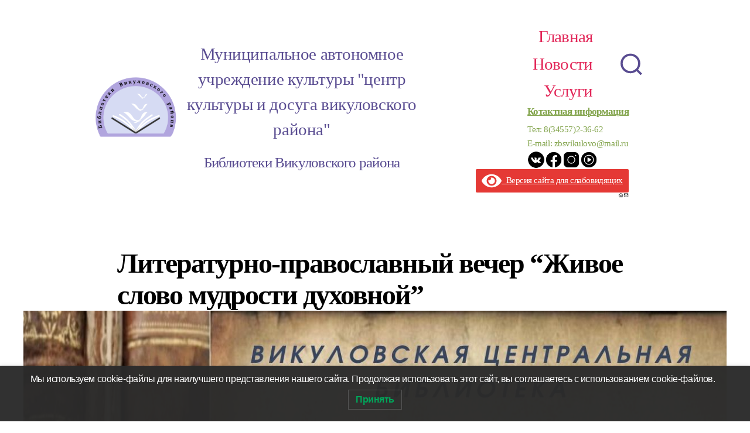

--- FILE ---
content_type: image/svg+xml
request_url: https://avatars.mds.yandex.net/get-lpc/403342/949fa78c-183c-4f4a-83b8-886e327891ad/orig
body_size: 25469
content:
<svg width="4000" height="5826" viewBox="0 0 4000 5826" fill="none" xmlns="http://www.w3.org/2000/svg">
<g clip-path="url(#clip0)">
<rect width="4000" height="5826" fill="#F8F5F1"/>
<path fill-rule="evenodd" clip-rule="evenodd" d="M3282.34 1717.35C3380.31 1765.48 3376.22 1905.52 3423.47 2003.91C3464.95 2090.27 3529.75 2162.98 3542 2258C3556.67 2371.77 3579.07 2508.67 3499.16 2590.97C3419.14 2673.39 3281.5 2808.68 3167.18 2820.05C3070.38 2829.67 2558.57 2801.33 2469.94 2761.22C2382.02 2721.43 2338.46 2626.85 2290.62 2543.03C2243.79 2460.99 2200.61 2377.31 2196.94 2282.92C2192.88 2178.42 2198.19 2062.48 2268.93 1985.46C2339.22 1908.95 2457.26 1916.82 2557.69 1890.21C2662.88 1862.34 3184.68 1669.36 3282.34 1717.35Z" fill="#F5ECE3"/>
<path fill-rule="evenodd" clip-rule="evenodd" d="M3282.35 4760.08C3380.31 4808.21 3376.22 4948.26 3423.48 5046.65C3464.95 5133.01 3529.75 5205.72 3542 5300.74C3556.67 5414.51 3579.07 5551.4 3499.16 5633.7C3419.14 5716.12 3281.5 5851.41 3167.19 5862.78C3070.39 5872.41 2558.57 5844.07 2469.94 5803.96C2382.02 5764.17 2338.46 5669.58 2290.62 5585.77C2243.79 5503.72 2200.61 5420.05 2196.94 5325.65C2192.88 5221.16 2198.19 5105.21 2268.93 5028.2C2339.22 4951.69 2457.26 4959.56 2557.69 4932.95C2662.88 4905.07 3184.68 4712.09 3282.35 4760.08Z" fill="#F5ECE3"/>
<path fill-rule="evenodd" clip-rule="evenodd" d="M1585.79 3936.08C1683.76 3984.21 1679.67 4124.26 1726.92 4222.65C1768.4 4309.01 1833.2 4381.72 1845.45 4476.74C1860.12 4590.5 1882.52 4727.4 1802.61 4809.7C1722.59 4892.12 1584.94 5027.41 1470.63 5038.78C1373.83 5048.41 862.013 5020.07 773.39 4979.96C685.471 4940.17 641.903 4845.58 594.065 4761.77C547.237 4679.72 504.06 4596.05 500.388 4501.65C496.323 4397.16 501.632 4281.21 572.376 4204.2C642.663 4127.69 760.703 4135.56 861.134 4108.95C966.323 4081.07 1488.12 3888.09 1585.79 3936.08Z" fill="#F5ECE3"/>
<path fill-rule="evenodd" clip-rule="evenodd" d="M722.551 2488.33C796.818 2411.81 925.717 2457.84 1031.39 2443.6C1124.14 2431.11 1436.95 2473.43 1528.94 2490.7C1639.08 2511.38 1773.04 2531.84 1825.42 2630.91C1877.87 2730.12 1798.53 2845.75 1774.63 2955.4C1754.38 3048.25 1760.47 3152.05 1696.48 3222.31C1632.99 3292.01 1531.96 3303.97 1439.66 3323.14C1349.3 3341.92 1032.82 3412.19 944.001 3387.14C845.679 3359.41 739.54 3255.51 689.314 3166.55C639.412 3078.17 682.324 2970.86 687.88 2869.51C693.7 2763.36 648.508 2564.61 722.551 2488.33Z" fill="#F5ECE3"/>
<path fill-rule="evenodd" clip-rule="evenodd" d="M2369.46 3422.15C2447.59 3341.66 2583.18 3390.08 2694.34 3375.1C2791.91 3361.95 2883.54 3321.68 2980.3 3339.84C3096.16 3361.6 3420.33 3436.45 3475.43 3540.67C3530.6 3645.03 3447.15 3766.66 3422 3882C3400.71 3979.67 3407.11 4088.87 3339.79 4162.77C3273.01 4236.09 3145.1 4277.83 3048 4298C2952.95 4317.75 2695.85 4250.93 2602.41 4224.57C2498.98 4195.4 2387.33 4153.43 2334.5 4059.85C2282.01 3966.88 2327.15 3853.99 2332.99 3747.38C2339.11 3635.72 2291.57 3502.39 2369.46 3422.15Z" fill="#F5ECE3"/>
<path fill-rule="evenodd" clip-rule="evenodd" d="M754.09 1015.36C828.374 938.83 957.302 984.869 1255 970.627C1347.77 958.127 1434.9 919.831 1526.9 937.104C1637.07 957.787 1771.06 978.259 1823.45 1077.35C1875.91 1176.59 1796.56 1292.23 1772.65 1401.91C1752.4 1494.78 1758.49 1598.61 1694.48 1668.88C1630.98 1738.59 1529.93 1750.56 1437.6 1769.74C1347.22 1788.51 1064.43 1803.41 975.589 1778.35C877.245 1750.61 771.082 1710.7 720.845 1621.72C670.932 1533.32 713.853 1425.98 719.411 1324.61C725.232 1218.44 680.03 1091.66 754.09 1015.36Z" fill="#F5ECE3"/>
<path d="M1392.6 764.383C1392.72 763.784 1392.84 763.209 1392.86 762.587C1392.86 762.395 1392.86 762.18 1392.86 761.988C1392.89 761.557 1392.72 762.371 1392.86 761.964C1392.96 761.653 1393.08 761.365 1393.2 761.054C1393.32 760.766 1393.41 760.455 1393.53 760.168C1393.7 759.76 1393.37 760.551 1393.53 760.144C1393.61 759.952 1393.68 759.784 1393.77 759.593C1393.87 759.377 1393.96 759.138 1394.04 758.922C1394.08 758.754 1394.13 758.587 1394.18 758.419C1394.44 757.533 1394.16 758.419 1394.08 758.371C1394.13 758.395 1395.07 756.91 1395.16 756.742C1395.26 756.575 1395.38 756.383 1395.47 756.215C1395.57 756.024 1396.02 755.018 1395.76 755.401C1395.95 755.114 1396.22 754.85 1396.43 754.611C1396.12 754.946 1396.74 754.323 1396.84 754.227C1397.03 754.036 1397.25 753.844 1397.41 753.653C1397.53 753.509 1397.68 753.341 1397.8 753.173C1397.87 753.102 1397.92 753.006 1397.99 752.934C1397.82 753.078 1397.82 753.102 1397.96 752.982C1398.4 752.599 1398.85 752.263 1399.28 751.856C1399.47 751.688 1399.64 751.545 1399.86 751.377C1400.02 751.233 1400.19 751.114 1400.36 750.97C1400.5 750.85 1400.5 750.85 1400.34 750.97C1400.43 750.922 1400.53 750.874 1400.62 750.826C1401.65 750.323 1402.78 750.132 1403.86 750.419C1404.02 750.467 1404.22 750.539 1404.38 750.563C1404 750.539 1404.02 750.179 1404.29 750.611C1404.41 750.802 1404.58 750.946 1404.72 751.138C1405.01 751.521 1404.58 750.826 1404.82 751.233C1405.17 751.832 1405.39 752.503 1405.61 753.173C1405.75 753.653 1405.89 754.156 1406.04 754.635C1406.13 754.922 1406.23 755.233 1406.3 755.521C1406.23 755.138 1406.35 756.191 1406.37 756.383C1406.32 755.88 1406.37 756.431 1406.37 756.503C1406.37 756.742 1406.37 757.006 1406.37 757.245C1406.37 757.557 1406.4 757.868 1406.42 758.179C1406.44 758.347 1406.47 758.539 1406.47 758.706C1406.44 758.179 1406.44 758.946 1406.44 759.042C1406.44 759.401 1406.42 759.736 1406.47 760.096C1406.49 760.287 1406.52 760.503 1406.56 760.718C1406.59 760.814 1406.59 760.934 1406.61 761.03C1406.61 760.814 1406.61 760.766 1406.59 760.886C1406.59 761.03 1406.54 761.197 1406.54 761.341C1406.54 761.437 1406.4 762.203 1406.52 761.653C1406.47 761.844 1406.42 762.012 1406.37 762.203C1406.35 762.347 1406.3 762.467 1406.28 762.611C1406.18 762.898 1406.25 762.802 1406.49 762.299C1406.54 762.371 1405.89 763.162 1405.82 763.281C1406.04 763.162 1406.28 763.018 1406.49 762.898C1406.23 762.922 1405.7 762.898 1405.49 763.042C1405.32 763.162 1405.68 763.233 1405.63 763.066C1405.58 762.922 1405.25 762.659 1405.13 762.587C1404.77 762.299 1405.2 762.754 1405.17 762.706C1405.15 762.539 1405.01 762.347 1404.94 762.18C1404.82 761.916 1404.7 761.653 1404.6 761.389C1404.36 760.79 1404.17 760.191 1403.98 759.569C1403.88 759.281 1403.79 758.994 1403.71 758.682C1403.64 758.323 1403.71 758.659 1403.69 758.563C1403.67 758.347 1403.67 758.108 1403.67 757.892C1403.64 757.653 1403.62 757.413 1403.59 757.15C1403.57 756.958 1403.52 756.742 1403.52 756.527C1403.5 756.239 1403.47 756.79 1403.55 756.383C1403.64 755.712 1403.59 755.018 1403.71 754.371C1403.64 754.73 1403.71 754.467 1403.79 754.299C1403.88 754.108 1403.95 753.916 1404.02 753.724C1404.12 753.437 1404.17 753.173 1404.24 752.862C1404.26 752.79 1404.38 752.287 1404.29 752.551C1404.19 752.79 1404.43 752.359 1404.48 752.287C1404.65 752.048 1404.79 751.784 1404.94 751.521C1405.03 751.329 1405.13 751.138 1405.2 750.946C1405.25 750.778 1405.41 750.515 1405.22 750.826C1405.32 750.682 1405.44 750.539 1405.56 750.419C1405.63 750.347 1405.96 749.916 1405.82 750.06C1405.68 750.227 1406.01 749.868 1406.06 749.82C1406.2 749.676 1406.35 749.557 1406.49 749.437C1406.73 749.197 1406.95 748.958 1407.14 748.694C1407.21 748.623 1407.57 748.215 1407.43 748.335C1407.26 748.479 1407.67 748.215 1407.74 748.167C1408 748.024 1408.24 747.856 1408.48 747.688C1408.65 747.569 1408.82 747.425 1408.96 747.281C1409.05 747.185 1409.34 747.018 1409.05 747.161C1409.37 746.994 1409.77 746.946 1410.11 746.802C1410.37 746.682 1410.64 746.515 1410.9 746.371C1411.16 746.227 1410.97 746.299 1411.02 746.275C1411.23 746.227 1411.47 746.227 1411.69 746.203C1412.22 746.131 1412.74 746.036 1413.29 745.988C1414.2 745.916 1414.3 745.916 1415.14 746.347C1414.88 746.203 1415.21 746.419 1415.31 746.467C1415.5 746.587 1415.69 746.706 1415.86 746.826C1416.12 747.018 1415.76 746.682 1415.98 746.898C1416.14 747.066 1416.34 747.281 1416.48 747.473C1416.7 747.76 1416.86 748.024 1417.03 748.359C1417.08 748.455 1417.29 748.958 1417.17 748.623C1417.27 748.838 1417.32 749.054 1417.39 749.269C1417.44 749.389 1417.61 749.916 1417.51 749.533C1417.56 749.748 1417.61 749.988 1417.63 750.203C1417.7 750.539 1417.73 750.85 1417.75 751.209C1417.75 751.449 1417.77 751.664 1417.77 751.904C1417.77 751.497 1417.75 752.024 1417.75 752.167C1417.73 752.551 1417.73 752.934 1417.75 753.317C1417.77 753.557 1417.8 753.796 1417.85 754.036C1417.87 754.132 1417.87 754.227 1417.87 754.299C1417.89 754.563 1417.89 753.988 1417.87 754.227C1417.82 754.635 1417.75 755.066 1417.68 755.473C1417.8 755.185 1417.89 754.898 1418.01 754.611C1417.73 754.946 1417.44 755.305 1417.15 755.641C1417.37 755.521 1417.61 755.377 1417.82 755.257C1417.7 755.257 1417.56 755.281 1417.44 755.257C1417.27 755.233 1416.72 755.162 1417.08 755.305C1417.49 755.473 1416.98 755.138 1416.91 755.066C1416.84 754.994 1416.46 754.635 1416.65 754.874C1416.53 754.73 1416.46 754.539 1416.36 754.395C1416.02 753.892 1416.34 754.395 1416.31 754.419C1416.41 754.179 1416.19 753.533 1416.12 753.269C1416.07 753.078 1416 752.359 1415.86 752.263C1415.88 752.287 1415.83 752.91 1415.93 752.455C1415.98 752.239 1415.98 751.976 1415.98 751.736C1416 751.425 1415.98 751.114 1415.95 750.778C1415.95 750.587 1415.93 750.395 1415.93 750.203C1415.93 750.251 1415.91 750.371 1415.98 750.036C1416.02 749.748 1416.05 749.437 1416.07 749.126C1416.1 748.934 1416.1 748.742 1416.1 748.551C1416.1 748.383 1416.14 747.904 1416.07 748.335C1416.17 747.64 1416.41 746.97 1416.6 746.323C1416.7 746.036 1416.46 746.634 1416.65 746.203C1416.72 746.012 1416.82 745.82 1416.89 745.652C1417.01 745.365 1417.13 745.054 1417.27 744.766C1417.49 744.215 1417.75 743.712 1418.01 743.185C1418.11 742.994 1418.23 742.778 1418.32 742.587C1418.47 742.275 1418.42 742.371 1418.4 742.419C1418.59 742.107 1418.8 741.796 1419.04 741.533C1419.52 740.958 1420.12 740.455 1420.65 739.928C1421.53 739.042 1420.6 737.245 1419.5 738.347C1418.16 739.64 1417.13 740.862 1416.31 742.563C1415.52 744.167 1414.8 745.844 1414.42 747.593C1414.23 748.503 1414.16 749.461 1414.11 750.395C1414.08 750.85 1414.13 751.305 1414.16 751.76C1414.18 752.191 1414.2 751.521 1414.13 752.096C1414.11 752.359 1414.06 752.623 1414.06 752.886C1414.08 753.413 1414.28 753.892 1414.4 754.419C1414.49 754.85 1414.35 754.156 1414.4 754.443C1414.42 754.563 1414.44 754.706 1414.44 754.826C1414.49 755.138 1414.52 755.425 1414.64 755.712C1414.97 756.503 1415.76 757.509 1416.67 757.629C1419.14 757.988 1419.91 754.946 1419.67 753.054C1419.64 752.91 1419.57 752.215 1419.59 752.67C1419.59 752.407 1419.62 752.144 1419.62 751.88C1419.62 751.329 1419.62 750.778 1419.57 750.227C1419.5 749.269 1419.26 748.311 1418.9 747.425C1418.18 745.652 1416.72 744.024 1414.8 743.593C1413.99 743.401 1413.05 743.64 1412.26 743.736C1411.88 743.784 1411.47 743.784 1411.09 743.88C1410.64 744 1410.28 744.311 1409.85 744.503C1409.41 744.694 1408.91 744.742 1408.5 745.006C1408.17 745.221 1407.91 745.557 1407.57 745.796C1407.16 746.084 1406.73 746.251 1406.4 746.587C1406.23 746.754 1406.06 746.994 1405.92 747.185C1405.85 747.281 1405.77 747.353 1405.73 747.425C1406.01 747.09 1405.68 747.473 1405.63 747.521C1404.96 748.167 1404.26 748.838 1403.83 749.676C1403.43 750.491 1402.85 751.281 1402.66 752.167C1402.44 753.102 1402.04 753.988 1401.99 754.946C1401.94 755.928 1401.82 756.814 1401.94 757.796C1402.16 759.593 1402.47 761.221 1403.19 762.898C1403.55 763.712 1403.95 764.671 1404.74 765.174C1405.65 765.748 1406.92 765.03 1407.43 764.287C1408.02 763.401 1408.31 762.515 1408.46 761.461C1408.53 761.006 1408.58 760.575 1408.53 760.096C1408.5 759.808 1408.43 759.521 1408.41 759.233C1408.38 758.97 1408.41 759.545 1408.41 759.305C1408.41 759.114 1408.43 758.922 1408.43 758.73C1408.43 758.275 1408.43 757.844 1408.38 757.389C1408.36 757.221 1408.31 756.623 1408.34 757.078C1408.31 756.766 1408.34 756.455 1408.34 756.144C1408.31 755.162 1408.12 754.251 1407.86 753.317C1407.4 751.688 1406.95 749.557 1405.56 748.431C1404.12 747.281 1401.53 747.904 1400.12 748.718C1399.35 749.173 1398.76 749.82 1398.06 750.395C1397.7 750.682 1397.32 750.922 1397.01 751.257C1396.86 751.425 1396.72 751.617 1396.6 751.784C1396.53 751.88 1396.46 751.976 1396.38 752.048C1396.31 752.12 1396.58 751.856 1396.31 752.12C1395.67 752.766 1394.92 753.365 1394.52 754.203C1394.32 754.611 1394.18 755.018 1393.96 755.401C1393.85 755.617 1393.73 755.808 1393.61 756.024C1393.87 755.593 1393.37 756.359 1393.29 756.455C1393.01 756.862 1392.82 757.269 1392.67 757.748C1392.65 757.844 1392.38 758.659 1392.58 758.132C1392.48 758.419 1392.34 758.682 1392.22 758.97C1391.88 759.76 1391.52 760.623 1391.28 761.461C1391.16 761.916 1391.16 762.395 1391.19 762.85C1391.21 763.162 1391.23 762.826 1391.23 762.754C1391.23 762.85 1391.19 762.97 1391.19 763.066C1391.14 763.329 1391.09 763.569 1391.04 763.832C1390.95 764.335 1390.97 765.054 1391.57 765.221C1391.95 765.437 1392.5 764.886 1392.6 764.383Z" fill="#DED9D3"/>
<path d="M2584.28 796.691C2583.38 799.153 2582.64 801.038 2583.38 803.515C2584.03 805.688 2585.35 807.179 2586.67 808.856C2587.74 808.218 2588.8 807.58 2589.85 806.982C2587.89 805.226 2585.84 804.166 2583.03 804.711C2581.77 804.966 2580.39 805.679 2579.5 806.646C2578.35 807.846 2578.08 808.8 2577.66 810.384C2578.98 810.42 2580.26 810.404 2581.58 810.441C2580.46 806.291 2579.59 802.001 2577.39 798.437C2576.67 799.147 2575.99 799.87 2575.27 800.58C2577.02 800.673 2578.67 800.689 2580.39 800.409C2582.23 800.127 2583.77 799.197 2585.36 798.147C2587.55 796.71 2584.73 794.48 2583.04 795.586C2582.49 795.945 2581.91 796.385 2581.34 796.692C2580.93 796.915 2580.47 797.032 2580.06 797.255C2579.48 797.602 2580.37 797.088 2580.57 797.11C2580.33 797.075 2580 797.189 2579.77 797.248C2579.03 797.359 2578.35 797.401 2577.62 797.471C2576.82 797.516 2577.89 797.518 2577.12 797.482C2576.71 797.478 2576.31 797.434 2575.91 797.39C2574.94 797.332 2572.98 798.164 2573.8 799.533C2576.1 803.269 2576.59 806.433 2577.73 810.769C2578.16 812.413 2581.11 812.826 2581.64 810.826C2581.75 810.41 2582.09 809.708 2582.04 809.283C2582.01 808.816 2581.68 809.611 2581.95 809.432C2582.17 809.28 2582.38 808.941 2582.54 808.724C2582.69 808.547 2582.87 808.29 2583.05 808.126C2582.61 808.522 2583.02 808.206 2583.18 808.123C2583.43 807.983 2583.71 807.897 2583.97 807.758C2585.04 807.213 2583.69 807.978 2583.67 807.791C2583.69 807.751 2585.06 807.719 2585.17 807.663C2585.82 807.475 2584.46 807.333 2584.59 807.557C2584.63 807.662 2585.14 807.744 2585.28 807.794L2586.06 808.057C2586.03 808.137 2585.02 807.16 2585.67 807.879C2586 808.218 2586.4 808.489 2586.73 808.828C2588.03 809.999 2591.47 808.986 2589.9 806.955C2589.4 806.286 2588.89 805.657 2588.39 804.988C2587.6 803.992 2587.66 804.151 2587.25 802.693C2587.32 802.945 2587.18 802.214 2587.05 801.764C2587 801.565 2586.89 801.3 2586.89 801.074C2586.92 801.673 2586.99 800.925 2587.03 800.804C2587.38 799.515 2587.41 799.434 2587.95 797.981C2588.7 795.829 2584.98 794.794 2584.28 796.691Z" fill="#DED9D3"/>
<path d="M1399.35 168.781C1399.4 164.401 1399.69 160.071 1399.35 155.741C1399.25 154.412 1396.89 155.052 1396.99 156.233C1397.33 160.563 1397.03 164.943 1396.99 169.273C1396.94 170.552 1399.3 169.962 1399.35 168.781Z" fill="#DED9D3"/>
<path d="M1399.3 198.108C1400.09 193.63 1399.35 189.054 1399.4 184.527C1399.4 183.248 1397.04 183.74 1396.99 184.921C1396.94 189.3 1397.73 193.778 1396.99 198.01C1396.69 199.387 1399.1 199.24 1399.3 198.108Z" fill="#DED9D3"/>
<path d="M1404.77 178.474C1407.08 178.278 1409.25 178.278 1411.76 178.179C1414.18 178.081 1416.34 178.179 1418.56 178.524C1419.74 178.72 1421.02 176.851 1419.54 176.555C1417.13 176.162 1414.72 176.063 1412.25 176.162C1410.88 176.211 1410.04 176.457 1408.76 176.359C1407.53 176.26 1406.39 176.359 1405.16 176.457C1403.93 176.605 1403.19 178.622 1404.77 178.474Z" fill="#DED9D3"/>
<path d="M1376.74 178.671C1379.11 178.721 1381.23 178.475 1383.54 178.475C1385.91 178.524 1388.22 178.622 1390.58 178.425C1391.77 178.327 1391.77 175.867 1390.44 176.014C1388.22 176.211 1385.95 176.064 1383.79 176.014C1381.47 175.965 1379.4 176.26 1377.14 176.211C1375.86 176.26 1375.56 178.671 1376.74 178.671Z" fill="#DED9D3"/>
<path d="M1402.9 183.74C1403.68 184.478 1404.42 185.216 1405.31 185.856C1405.61 186.053 1405.95 186.299 1406.25 186.495C1405.85 186.2 1405.9 186.102 1406.2 186.545C1406.54 187.037 1406.94 187.529 1407.33 187.972C1408.81 189.595 1410.33 190.973 1412.16 192.203C1413.34 192.941 1414.72 191.613 1413.39 190.776C1412.25 190.038 1411.86 189.792 1411.07 189.005C1410.73 188.66 1410.43 188.365 1410.09 188.021C1409.79 187.726 1409.05 186.987 1409.1 187.037C1408.36 186.2 1407.87 185.413 1406.94 184.724C1405.85 183.986 1405.65 183.691 1404.62 182.706C1403.73 181.772 1401.76 182.608 1402.9 183.74Z" fill="#DED9D3"/>
<path d="M1381.72 163.417C1383.54 164.894 1384.87 166.517 1386.74 168.092C1388.52 169.568 1389.7 171.143 1391.42 172.865C1392.31 173.751 1394.23 172.225 1393.39 171.389C1391.67 169.716 1390.24 167.846 1388.42 166.321C1386.6 164.795 1385.27 163.171 1383.3 161.597C1382.41 160.859 1380.69 162.581 1381.72 163.417Z" fill="#DED9D3"/>
<path d="M1390.98 182.805C1390.34 183.691 1389.7 184.626 1388.96 185.462C1388.42 186.102 1387.58 187.381 1387.23 187.676C1386.5 188.464 1385.66 189.054 1384.92 189.891C1384.18 190.776 1383.59 191.662 1382.95 192.597C1382.21 193.68 1384.53 194.516 1385.17 193.532C1385.81 192.597 1386.45 191.711 1387.14 190.826C1387.73 190.137 1388.56 189.645 1389.3 188.759C1390.68 187.233 1391.91 185.413 1393.1 183.691C1393.93 182.706 1391.67 181.87 1390.98 182.805Z" fill="#DED9D3"/>
<path d="M1410.28 160.514C1409.2 162.04 1407.53 164.057 1406.39 165.238C1404.82 166.862 1403.44 168.486 1402.11 170.306C1401.17 171.635 1403 172.275 1403.83 171.143C1406.54 167.354 1409.35 165.189 1412.01 161.351C1412.89 159.973 1411.07 159.333 1410.28 160.514Z" fill="#DED9D3"/>
<path d="M1466.15 1282.98C1467.22 1279.41 1468.15 1276.7 1470.15 1273.64C1470.93 1272.42 1472.08 1271.92 1473.65 1271.57C1474.43 1271.43 1475.15 1271.21 1475.93 1271.14C1476.36 1271.07 1476.86 1270.93 1477.36 1270.93C1477.79 1270.85 1477.64 1270.85 1477 1270.85C1477.36 1270.93 1477.64 1271 1478 1271.07C1481.14 1271.92 1484.5 1273.57 1486.43 1276.63C1488.64 1280.2 1488.78 1283.55 1487.85 1287.69C1487 1291.47 1484.14 1294.54 1480.86 1296.18C1480.22 1296.54 1479.22 1296.82 1478.22 1297.11C1476.79 1297.46 1479.29 1297.18 1478 1297.11C1477.43 1297.11 1476.79 1297.03 1476.22 1296.96C1474.72 1296.82 1473 1296.61 1471.29 1296.11C1465.15 1294.4 1459.8 1287.12 1459.58 1280.41C1459.51 1278.42 1460.08 1276.85 1460.87 1274.92C1461.65 1273.07 1462.08 1270.71 1463.01 1268.93C1464.58 1266 1468.29 1264.22 1472.08 1262.22C1474.15 1261.15 1471.5 1259.37 1469.93 1260.23C1466.22 1262.22 1461.87 1264.29 1459.8 1268.07C1458.8 1269.86 1458.44 1272 1457.65 1273.85C1456.8 1275.99 1456.08 1277.63 1456.01 1279.99C1455.94 1281.77 1456.23 1283.55 1456.87 1285.19C1457.58 1286.9 1458.22 1289.54 1459.3 1291.04C1460.29 1292.47 1462.58 1294.32 1463.86 1295.54C1465.15 1296.68 1466.72 1297.68 1468.36 1298.25C1472.5 1299.67 1477.36 1300.46 1481.5 1298.82C1485.57 1297.18 1488.57 1294.18 1490.28 1290.19C1493.92 1282.05 1490.14 1272.07 1481.5 1269.07C1477.36 1267.64 1471.86 1268.29 1468.36 1271.07C1464.86 1273.92 1463.79 1278.77 1462.58 1282.84C1462.08 1284.62 1465.65 1284.62 1466.15 1282.98Z" fill="#DED9D3"/>
<path d="M2585.97 1118.75C2586.17 1121.17 2586.32 1125.04 2588.66 1125.32C2591.45 1125.69 2593.39 1123.52 2595.5 1121.3C2595.09 1121.51 2594.67 1121.72 2594.26 1121.93C2594.69 1121.94 2595.15 1122.03 2595.6 1121.98C2596.45 1121.92 2596.32 1122.35 2595.81 1121.74C2596.35 1122.29 2596.76 1123.27 2597.02 1123.97C2597.73 1125.94 2598.05 1127.02 2599.2 1128.73C2599.63 1129.29 2600.38 1129.05 2600.91 1128.69C2603.31 1127.1 2604.67 1126.32 2607.25 1125.74C2606.85 1125.53 2606.49 1125.35 2606.08 1125.14C2606.41 1125.94 2606.89 1126.75 2607.15 1127.58C2607.3 1128.15 2607.14 1129.47 2607.35 1130.28C2607.64 1131.42 2608.92 1132.7 2609.96 1132.81C2611.3 1133 2612.96 1132.02 2613.87 1130.73C2614.08 1130.49 2614.32 1130.18 2614.53 1129.94C2613.79 1130.27 2613.67 1130.42 2614.04 1130.32C2614.52 1130.22 2615.09 1130.02 2615.53 1130.03C2614.73 1129.97 2616.65 1130.6 2617.04 1130.73C2616.84 1130.42 2616.64 1130.1 2616.46 1129.87C2616.62 1132.41 2616.59 1135.91 2619.05 1136.17C2621.66 1136.45 2623.76 1134.93 2626.05 1133.21C2627.55 1132.08 2626.13 1130.52 2624.86 1131.48C2623.77 1132.26 2623.03 1132.87 2622.13 1133.32C2621.86 1133.46 2621.51 1133.64 2621.19 1133.76C2620.16 1134.14 2621.69 1133.73 2621.12 1133.79C2620.46 1133.81 2619.78 1133.74 2619.1 1133.67C2619.39 1133.89 2619.64 1134.09 2619.93 1134.31C2619.33 1132.46 2619.08 1131.34 2618.93 1129.31C2618.92 1128.81 2618.7 1128.55 2618.36 1128.45C2616.89 1127.91 2615.94 1127.57 2614.34 1128.02C2613.72 1128.19 2613.33 1128.35 2612.79 1128.85C2612.52 1129.12 2611.96 1129.68 2611.79 1130.09C2611.5 1130.79 2612.63 1130.03 2611.58 1130.19C2611.29 1130.25 2610.17 1130.32 2610.85 1130.52C2611.62 1130.77 2610.32 1129.83 2610.2 1129.7C2609.78 1129.41 2609.59 1128.69 2609.86 1129.74C2609.76 1129.33 2609.81 1128.8 2609.78 1128.36C2609.7 1126.57 2609.24 1125.56 2608.56 1124.02C2608.35 1123.49 2607.92 1123.34 2607.39 1123.42C2604.6 1124.11 2602.34 1125.35 2599.74 1127.04C2600.28 1127.03 2600.88 1127.05 2601.45 1126.99C2601.03 1126.43 2600.4 1125.69 2600.1 1125.11C2599.72 1124.29 2599.68 1123.21 2599.33 1122.34C2598.68 1120.74 2598.04 1119.64 2596.56 1119.52C2594.49 1119.38 2593.95 1120.16 2592.28 1121.69C2591.84 1122.1 2590.99 1122.72 2590.3 1123.21C2591.22 1122.55 2591.07 1123.04 2590.3 1122.93C2589.89 1122.86 2589.44 1122.91 2589 1122.9C2589.3 1123.12 2589.54 1123.31 2589.83 1123.53C2588.99 1121.49 2588.69 1120.49 2588.51 1118.15C2588.34 1116.45 2585.86 1117.3 2585.97 1118.75Z" fill="#DED9D3"/>
<path d="M2595.66 2829.02C2596.03 2831.29 2596.85 2833.67 2597.11 2835.94C2597.32 2838.1 2596.8 2840.63 2596.59 2842.8C2596.34 2845.01 2596.18 2847.39 2595.15 2849.4C2593.86 2851.98 2593.03 2853.32 2591.38 2855.13C2589.57 2857.09 2588.23 2858.53 2585.85 2859.36C2583.79 2860.08 2581.36 2860.9 2579.5 2861.21C2577.39 2861.52 2574.75 2861.06 2572.43 2860.59C2571.65 2860.44 2571.34 2859.98 2570.05 2859.2C2568.66 2858.38 2567.83 2858.07 2566.75 2856.83C2563.86 2853.58 2562.98 2848.26 2563.81 2844.09C2564.74 2839.44 2568.51 2835.88 2573.05 2835.37C2573.46 2835.32 2573.93 2835.21 2574.29 2835.26C2574.13 2835.26 2573.46 2835.11 2574.18 2835.32C2574.75 2835.47 2575.37 2835.68 2575.94 2835.88C2577.08 2836.3 2578.21 2836.76 2579.35 2837.22C2580.07 2837.53 2580.33 2838.05 2581.21 2839.19C2582.03 2840.27 2582.91 2841.4 2583.43 2842.69C2584.2 2844.71 2583.53 2846.61 2582.7 2848.73C2581.83 2850.9 2579.92 2852.5 2577.9 2853.22C2576.46 2853.73 2575.99 2853.89 2574.34 2853.48C2573.1 2853.17 2571.65 2852.29 2570.78 2851.31C2571.24 2851.82 2570.26 2850.12 2570.16 2849.76C2569.95 2849.25 2569.8 2848.73 2569.69 2848.16C2569.64 2847.9 2569.49 2847.59 2569.49 2847.34C2569.49 2846.77 2569.33 2847.7 2569.64 2846.92C2569.85 2846.46 2570.21 2845.58 2570.36 2845.32C2570.73 2844.71 2571.24 2844.03 2571.71 2843.47C2571.09 2844.24 2570.98 2843.78 2571.65 2843.67C2572.12 2843.62 2572.53 2843.36 2573 2843.26C2573 2843.26 2574.24 2843.11 2574.65 2843.11C2575.27 2843.11 2573.72 2842.9 2574.65 2843.11C2575.06 2843.21 2575.53 2843.26 2575.89 2843.42C2576.87 2843.78 2575.22 2842.9 2576.2 2843.57C2576.46 2843.73 2577.08 2844.19 2577.23 2844.45C2577.44 2844.76 2577.75 2846.36 2577.8 2845.84C2577.7 2847.54 2577.02 2847.65 2575.73 2848.83C2576.15 2848.73 2576.56 2848.63 2576.97 2848.47C2576.25 2848.37 2575.48 2848.26 2574.75 2848.16C2573.31 2847.96 2572.53 2849.86 2574.18 2850.07C2575.63 2850.28 2576.77 2850.69 2577.95 2849.76C2579.14 2848.88 2579.97 2847.85 2580.23 2846.36C2580.69 2843.52 2577.85 2841.61 2575.37 2841.25C2574.08 2841.04 2572.69 2841.3 2571.45 2841.66C2569.85 2842.13 2569.28 2842.69 2568.35 2844.09C2567.73 2845.01 2566.9 2846.36 2566.9 2847.49C2566.9 2848.68 2567.58 2850.12 2568.09 2851.21C2569.28 2853.63 2572.07 2855.28 2574.75 2855.44C2577.9 2855.59 2580.23 2854.61 2582.7 2852.7C2584.82 2851.1 2585.96 2847.9 2586.42 2845.32C2586.89 2842.74 2584.98 2840.11 2583.53 2838.21C2582.7 2837.12 2582.03 2836.19 2580.79 2835.57C2579.61 2835.01 2578.32 2834.54 2577.08 2834.13C2574.24 2833.15 2571.65 2833.36 2568.87 2834.49C2563.5 2836.76 2560.5 2842.54 2561.07 2848.16C2561.33 2850.84 2561.74 2853.73 2563.14 2856.11C2564.74 2858.79 2567.21 2859.92 2569.64 2861.63C2571.81 2863.07 2575.27 2863.28 2577.85 2863.38C2580.59 2863.48 2583.22 2862.35 2585.8 2861.57C2588.85 2860.65 2590.86 2859.3 2592.98 2856.93C2593.86 2855.95 2594.99 2855.07 2595.66 2853.84C2596.34 2852.55 2597.11 2851.26 2597.73 2849.97C2598.92 2847.49 2599.12 2844.45 2599.33 2841.71C2599.54 2838.77 2599.9 2836.35 2599.23 2833.41C2598.87 2831.91 2598.61 2830.42 2598.35 2828.92C2598.04 2827.58 2595.46 2827.78 2595.66 2829.02Z" fill="#DED9D3"/>
<path d="M2520.66 1488.02C2521.02 1490.29 2521.85 1492.67 2522.11 1494.94C2522.32 1497.1 2521.8 1499.63 2521.59 1501.8C2521.33 1504.01 2521.18 1506.39 2520.15 1508.4C2518.86 1510.98 2518.03 1512.32 2516.38 1514.13C2514.57 1516.09 2513.23 1517.53 2510.85 1518.36C2508.79 1519.08 2506.36 1519.9 2504.5 1520.21C2502.39 1520.52 2499.75 1520.06 2497.43 1519.59C2496.65 1519.44 2496.34 1518.98 2495.05 1518.2C2493.66 1517.38 2492.83 1517.07 2491.75 1515.83C2488.86 1512.58 2487.98 1507.26 2488.81 1503.09C2489.73 1498.44 2493.5 1494.88 2498.05 1494.37C2498.46 1494.32 2498.93 1494.21 2499.29 1494.26C2499.13 1494.26 2498.46 1494.11 2499.18 1494.32C2499.75 1494.47 2500.37 1494.68 2500.94 1494.88C2502.08 1495.3 2503.21 1495.76 2504.35 1496.22C2505.07 1496.53 2505.33 1497.05 2506.21 1498.19C2507.03 1499.27 2507.91 1500.4 2508.43 1501.69C2509.2 1503.71 2508.53 1505.61 2507.7 1507.73C2506.83 1509.9 2504.92 1511.5 2502.9 1512.22C2501.46 1512.73 2500.99 1512.89 2499.34 1512.48C2498.1 1512.17 2496.65 1511.29 2495.78 1510.31C2496.24 1510.82 2495.26 1509.12 2495.16 1508.76C2494.95 1508.25 2494.79 1507.73 2494.69 1507.16C2494.64 1506.9 2494.49 1506.59 2494.49 1506.34C2494.49 1505.77 2494.33 1506.7 2494.64 1505.92C2494.85 1505.46 2495.21 1504.58 2495.36 1504.32C2495.72 1503.71 2496.24 1503.03 2496.71 1502.47C2496.09 1503.24 2495.98 1502.78 2496.65 1502.67C2497.12 1502.62 2497.53 1502.36 2498 1502.26C2498 1502.26 2499.24 1502.11 2499.65 1502.11C2500.27 1502.11 2498.72 1501.9 2499.65 1502.11C2500.06 1502.21 2500.53 1502.26 2500.89 1502.42C2501.87 1502.78 2500.22 1501.9 2501.2 1502.57C2501.46 1502.73 2502.08 1503.19 2502.23 1503.45C2502.44 1503.76 2502.75 1505.36 2502.8 1504.84C2502.69 1506.54 2502.02 1506.65 2500.73 1507.83C2501.15 1507.73 2501.56 1507.63 2501.97 1507.47C2501.25 1507.37 2500.47 1507.26 2499.75 1507.16C2498.31 1506.96 2497.53 1508.86 2499.18 1509.07C2500.63 1509.28 2501.77 1509.69 2502.95 1508.76C2504.14 1507.88 2504.97 1506.85 2505.22 1505.36C2505.69 1502.52 2502.85 1500.61 2500.37 1500.25C2499.08 1500.04 2497.69 1500.3 2496.45 1500.66C2494.85 1501.13 2494.28 1501.69 2493.35 1503.09C2492.73 1504.01 2491.9 1505.36 2491.9 1506.49C2491.9 1507.68 2492.57 1509.12 2493.09 1510.21C2494.28 1512.63 2497.07 1514.28 2499.75 1514.44C2502.9 1514.59 2505.22 1513.61 2507.7 1511.7C2509.82 1510.1 2510.96 1506.9 2511.42 1504.32C2511.89 1501.74 2509.98 1499.11 2508.53 1497.21C2507.7 1496.12 2507.03 1495.19 2505.79 1494.57C2504.61 1494.01 2503.31 1493.54 2502.08 1493.13C2499.24 1492.15 2496.65 1492.36 2493.87 1493.49C2488.5 1495.76 2485.5 1501.54 2486.07 1507.16C2486.33 1509.84 2486.74 1512.73 2488.13 1515.11C2489.73 1517.79 2492.21 1518.92 2494.64 1520.63C2496.81 1522.07 2500.27 1522.28 2502.85 1522.38C2505.59 1522.48 2508.22 1521.35 2510.8 1520.57C2513.85 1519.65 2515.86 1518.3 2517.98 1515.93C2518.86 1514.95 2519.99 1514.07 2520.66 1512.84C2521.33 1511.55 2522.11 1510.26 2522.73 1508.97C2523.92 1506.49 2524.12 1503.45 2524.33 1500.71C2524.54 1497.77 2524.9 1495.35 2524.23 1492.41C2523.86 1490.91 2523.61 1489.42 2523.35 1487.92C2523.04 1486.58 2520.46 1486.78 2520.66 1488.02Z" fill="#DED9D3"/>
<path d="M2507.94 185.675C2509.67 187.341 2512.32 190.142 2514.15 188.479C2516.35 186.522 2516.28 183.33 2516.3 179.957C2516.15 180.448 2516 180.938 2515.84 181.429C2516.15 181.09 2516.53 180.795 2516.82 180.393C2517.37 179.67 2517.57 180.093 2516.81 180.04C2517.55 180.03 2518.48 180.441 2519.12 180.758C2520.92 181.681 2521.85 182.238 2523.78 182.608C2524.45 182.698 2524.82 181.906 2524.96 181.207C2525.6 178.087 2526.04 176.408 2527.47 173.901C2527.05 174.069 2526.68 174.22 2526.25 174.388C2527.01 174.73 2527.88 174.953 2528.61 175.376C2529.08 175.686 2529.84 176.815 2530.52 177.257C2531.47 177.876 2533.21 177.824 2534.01 177.071C2535.08 176.142 2535.6 174.073 2535.39 172.367C2535.38 172.015 2535.35 171.599 2535.33 171.247C2535.03 172.083 2535.05 172.291 2535.24 171.926C2535.51 171.461 2535.78 170.851 2536.09 170.512C2535.5 171.109 2537.26 170.043 2537.61 169.83C2537.27 169.754 2536.92 169.677 2536.65 169.645C2538.42 171.437 2540.71 174.099 2542.6 172.336C2544.62 170.453 2545.09 167.616 2545.57 164.489C2545.88 162.432 2543.85 162.389 2543.59 164.138C2543.35 165.597 2543.22 166.648 2542.89 167.711C2542.79 168.038 2542.67 168.447 2542.52 168.792C2542.05 169.911 2542.85 168.371 2542.49 168.874C2542.04 169.414 2541.52 169.91 2540.99 170.406C2541.34 170.337 2541.64 170.288 2541.99 170.22C2540.35 169.303 2539.45 168.665 2538.01 167.238C2537.67 166.872 2537.35 166.859 2537.04 167.053C2535.66 167.824 2534.77 168.325 2533.94 169.946C2533.62 170.575 2533.44 171.003 2533.4 171.808C2533.39 172.242 2533.36 173.111 2533.51 173.552C2533.77 174.308 2534.06 172.829 2533.44 173.797C2533.27 174.08 2532.52 175.022 2533.13 174.633C2533.84 174.207 2532.31 174.537 2532.14 174.53C2531.65 174.654 2531.04 174.256 2531.93 174.831C2531.59 174.61 2531.28 174.162 2530.96 173.86C2529.73 172.566 2528.74 172.173 2527.26 171.553C2526.76 171.325 2526.36 171.556 2526.04 172.04C2524.53 174.793 2523.76 177.535 2523.05 180.9C2523.43 180.461 2523.86 180.002 2524.22 179.5C2523.55 179.41 2522.63 179.351 2522.03 179.16C2521.23 178.837 2520.49 178.061 2519.67 177.675C2518.16 176.991 2516.99 176.674 2515.88 177.766C2514.33 179.316 2514.46 180.336 2514.3 182.834C2514.26 183.495 2514.07 184.646 2513.9 185.571C2514.12 184.338 2514.34 184.823 2513.72 185.357C2513.39 185.633 2513.1 186.035 2512.79 186.374C2513.14 186.305 2513.45 186.256 2513.79 186.187C2511.85 185.32 2510.99 184.808 2509.32 183.186C2508.09 182.037 2506.9 184.659 2507.94 185.675Z" fill="#DED9D3"/>
<path d="M2588.15 569.15C2587.78 568.676 2587.39 568.12 2587.02 567.646C2586.88 567.405 2585.63 565.743 2586.16 566.541C2585.48 565.502 2584.8 564.463 2584.12 563.424C2582.64 561.189 2581.06 559.219 2579.28 557.1C2577.37 554.824 2576.22 558.101 2577.65 559.83C2578.02 560.303 2578.47 560.769 2578.84 561.242C2578.97 561.4 2580.3 563.054 2579.79 562.339C2580.55 563.37 2581.22 564.408 2581.88 565.364C2583.36 567.6 2584.8 569.669 2586.51 571.796C2587.12 572.586 2588.3 572.634 2588.79 571.985C2589.43 571.236 2588.77 569.939 2588.15 569.15Z" fill="#DED9D3"/>
<path d="M2593.95 554.352C2590.38 552.658 2586.93 550.57 2583.4 548.494C2581.44 547.3 2581.13 551.646 2582.92 552.774C2586.44 554.85 2589.89 556.937 2593.47 558.631C2595.5 559.533 2595.74 555.199 2593.95 554.352Z" fill="#DED9D3"/>
<path d="M2577.11 576.029C2575.5 572.067 2575.21 567.88 2573.78 563.424C2573.09 561.276 2568.59 562.135 2569.12 563.968C2570.47 568.509 2571.01 572.926 2572.73 577.367C2573.56 579.267 2577.94 577.928 2577.11 576.029Z" fill="#DED9D3"/>
<path d="M1463.27 3097.45C1463.61 3096.72 1463.9 3095.97 1464.23 3095.24C1463.46 3096.91 1464.65 3094.92 1464.99 3094.44C1465.41 3093.87 1465.72 3093.31 1466.13 3092.67C1466.32 3092.38 1466.46 3092.07 1466.65 3091.77C1467.01 3091.24 1465.74 3092.33 1467.05 3091.5C1468.36 3090.67 1469.15 3089.45 1470.28 3088.42C1469.97 3088.73 1471.34 3087.55 1471.62 3087.42C1471.92 3087.23 1472.74 3087.01 1473.49 3086.7C1476.28 3085.54 1477.73 3084.53 1480.45 3084.58C1483.22 3084.66 1484.77 3085.72 1487.1 3087.36C1487.72 3087.8 1488.73 3089.07 1488.86 3089.5C1488.99 3089.93 1488.99 3090.42 1489.15 3090.79C1489.35 3091.31 1489.11 3091.95 1489.31 3090.8C1489.61 3089.19 1489.12 3090.84 1489.05 3091C1488.95 3091.33 1488.79 3091.7 1488.69 3092.03C1488.47 3092.62 1488.52 3092.52 1488.97 3091.65C1487.74 3093.01 1487.74 3093.25 1486.19 3094.11C1485.75 3094.36 1487.17 3094.01 1486.26 3093.95C1485.85 3093.91 1485.35 3094.14 1484.89 3094.07C1484.56 3094.06 1483.94 3093.75 1483.25 3093.46C1482.3 3093.14 1481.34 3092.94 1480.42 3092.56C1479.12 3092.03 1478.48 3091.15 1477.75 3090.35C1476.17 3088.53 1474.54 3086.44 1473.92 3084.45C1473.42 3083.02 1472.7 3081.73 1472.38 3080.73C1471.96 3079.51 1471.87 3078.73 1471.69 3077.1C1471.26 3073.96 1470.63 3071.04 1470.73 3068.29C1470.81 3065.6 1467.74 3067.63 1467.67 3069.7C1467.55 3073.19 1468.2 3075.25 1468.62 3078.52C1468.81 3080.02 1468.93 3081.43 1469.42 3082.87C1469.85 3084.22 1470.69 3085.74 1471 3086.61C1471.99 3089.37 1473.64 3091.65 1475.52 3093.78C1476.52 3094.93 1477.33 3095.82 1478.74 3096.46C1479.87 3096.98 1481.15 3097.19 1482.31 3097.66C1488.3 3100.05 1494.68 3091.32 1491.26 3085.83C1488.23 3080.94 1481.46 3078.92 1475.86 3081.53C1474.34 3082.21 1472.47 3082.81 1471.06 3083.72C1470.29 3084.21 1469.47 3084.93 1468.76 3085.63C1468.45 3085.94 1468.19 3086.27 1467.88 3086.58C1467.77 3086.71 1466.87 3087.59 1467.25 3087.25C1466.42 3087.96 1465.49 3088.45 1464.82 3089.29C1464.56 3089.62 1464.37 3090.04 1464.16 3090.38C1464.06 3090.59 1463.23 3091.92 1463.58 3091.39C1462.37 3093.18 1461.47 3094.67 1460.61 3096.67C1459.48 3099.25 1462.26 3099.89 1463.27 3097.45Z" fill="#DED9D3"/>
<path d="M2586.69 3540.06C2587.89 3541.66 2589.09 3544.06 2590.79 3545.16C2592.39 3546.16 2595.39 3546.86 2597.29 3546.96C2601.49 3547.26 2606.29 3544.76 2606.99 3540.46C2607.79 3535.96 2606.49 3532.26 2603.09 3529.06C2600.39 3526.46 2594.19 3524.96 2590.79 3526.86C2588.59 3528.06 2586.99 3529.66 2586.39 3532.06C2585.79 3534.66 2585.99 3536.46 2586.29 3539.06C2586.59 3541.46 2591.59 3542.16 2591.19 3539.56C2590.79 3536.96 2590.59 3536.06 2591.09 3533.86C2591.29 3533.16 2591.39 3532.56 2591.59 3531.86C2591.29 3532.76 2590.89 3532.46 2591.79 3531.96C2592.39 3531.56 2593.29 3530.96 2593.79 3530.46C2594.29 3529.86 2595.09 3530.06 2593.59 3530.26C2594.79 3530.16 2596.19 3530.36 2597.29 3530.06C2597.69 3529.96 2595.99 3529.46 2597.29 3530.26C2597.79 3530.56 2598.49 3530.76 2598.99 3530.96C2599.29 3531.06 2599.69 3531.26 2599.99 3531.36C2600.49 3531.56 2600.39 3531.46 2599.59 3531.06C2598.89 3530.46 2598.69 3530.46 2599.19 3530.86C2599.39 3531.16 2599.69 3531.46 2599.89 3531.66C2600.59 3532.46 2601.59 3533.66 2601.59 3533.76C2601.99 3534.86 2602.39 3536.26 2602.59 3537.36C2602.29 3535.96 2602.59 3536.86 2602.39 3537.36C2602.19 3537.96 2601.89 3539.16 2601.99 3539.86C2601.99 3540.36 2601.39 3541.36 2602.39 3540.06C2601.99 3540.56 2601.29 3541.06 2600.79 3541.46C2600.39 3541.86 2599.79 3542.16 2599.39 3542.56C2598.99 3542.96 2600.69 3542.56 2599.09 3542.66C2598.59 3542.66 2597.79 3542.76 2597.29 3542.96C2595.79 3543.36 2597.39 3543.26 2597.19 3543.16C2596.49 3542.66 2594.09 3542.16 2593.19 3542.06C2591.29 3541.96 2594.89 3541.56 2593.89 3542.76C2593.89 3542.66 2592.99 3541.56 2592.99 3541.46C2592.29 3540.46 2591.59 3539.46 2590.79 3538.56C2589.39 3536.66 2584.79 3537.56 2586.69 3540.06Z" fill="#DED9D3"/>
<path d="M2753.87 3909.76C2752.89 3909.02 2751.92 3908.25 2750.98 3907.44C2750.6 3907.11 2750.22 3906.79 2749.84 3906.5C2749.12 3905.93 2749.54 3906.3 2748.82 3905.53C2748.05 3904.71 2747.84 3903.74 2747.76 3902.88C2747.71 3902.56 2747.76 3901.95 2747.59 3901.62C2747.33 3901.17 2747.33 3902.52 2747.54 3902.07C2747.8 3901.5 2747.84 3900.69 2747.97 3900.03C2748.1 3899.3 2748.14 3898.53 2748.31 3897.8C2748.48 3897.15 2748.1 3898.37 2748.39 3897.72C2748.52 3897.39 2748.65 3897.07 2748.78 3896.7C2748.99 3896.17 2749.12 3895.68 2749.29 3895.11C2749.37 3894.83 2749.41 3894.5 2749.54 3894.22C2749.2 3895.11 2749.79 3893.89 2749.88 3893.77C2750.09 3893.36 2750.35 3893 2750.56 3892.59C2750.77 3892.18 2750.98 3891.74 2751.2 3891.33C2751.58 3890.64 2750.81 3891.86 2751.24 3891.21C2751.96 3890.15 2752.85 3889.3 2753.74 3888.4C2754.68 3887.47 2754.34 3884.21 2752.43 3885.15C2751.2 3885.76 2749.84 3886.37 2749.03 3887.51C2748.73 3887.95 2750.05 3887.06 2748.86 3887.51C2748.56 3887.63 2748.22 3887.75 2747.93 3887.91C2747.33 3888.2 2746.78 3888.61 2746.19 3888.89C2745.85 3889.05 2746.36 3888.85 2745.55 3889.09C2745.21 3889.17 2744.87 3889.3 2744.53 3889.42C2743.98 3889.66 2743.51 3890.03 2742.96 3890.23C2742.58 3890.35 2743.3 3890.27 2742.49 3890.23C2742.15 3890.23 2741.77 3890.19 2741.43 3890.19C2740.75 3890.15 2740.07 3890.19 2739.39 3890.11C2739.18 3890.11 2739.22 3890.11 2739.48 3890.11C2739.27 3890.07 2739.05 3889.99 2738.84 3889.95C2738.5 3889.83 2738.12 3889.78 2737.74 3889.66C2737.14 3889.5 2736.59 3889.17 2736 3889.05C2736.04 3889.05 2736.68 3889.78 2736.08 3889.01C2735.83 3888.73 2735.53 3888.44 2735.28 3888.2C2734.85 3887.75 2734.38 3887.34 2733.96 3886.9C2733.83 3886.73 2733.83 3886.77 2733.96 3887.02C2733.87 3886.86 2733.75 3886.65 2733.66 3886.49C2733.49 3886.21 2733.32 3885.88 2733.15 3885.6C2732.77 3884.99 2732.26 3884.5 2731.92 3883.93C2731.79 3883.76 2731.79 3883.81 2731.96 3884.05C2731.92 3883.85 2731.84 3883.64 2731.79 3883.48C2731.71 3883.15 2731.62 3882.79 2731.5 3882.5C2731.29 3881.93 2730.99 3881.41 2730.78 3880.88C2729.88 3878.97 2727.68 3880.55 2727.68 3882.1C2727.68 3883.28 2727.63 3884.42 2727.85 3885.6C2727.89 3885.88 2727.97 3886.21 2728.02 3886.53C2727.97 3885.76 2727.97 3886.61 2727.93 3886.73C2727.89 3887.1 2727.85 3887.43 2727.85 3887.79C2727.8 3888.48 2727.97 3887.22 2727.85 3887.87C2727.76 3888.28 2727.68 3888.69 2727.59 3889.09C2727.46 3889.78 2727.68 3889.09 2727.59 3889.22C2727.29 3889.74 2726.87 3890.23 2726.57 3890.76C2726.36 3891.17 2725.81 3891.86 2725.81 3892.27C2725.77 3892.88 2726.66 3891.78 2726.02 3892.02C2725.72 3892.14 2725.34 3892.55 2725.09 3892.75C2724.62 3893.12 2724.2 3893.53 2723.77 3893.97C2723.39 3894.38 2722.84 3894.42 2723.94 3893.93C2723.64 3894.06 2723.35 3894.26 2723.05 3894.42C2722.12 3894.91 2721.14 3895.15 2720.16 3895.48C2718.97 3895.89 2718.63 3896.01 2717.15 3896.21C2715.83 3896.37 2714.64 3896.62 2713.37 3896.94C2711.97 3897.31 2711.29 3900.56 2713.07 3900.81C2716.34 3901.21 2717.62 3901.62 2720.04 3903.65C2720.59 3904.1 2720.04 3903.57 2720.33 3903.94C2720.63 3904.26 2720.88 3904.59 2721.14 3904.92C2721.56 3905.4 2721.95 3905.93 2722.37 3906.42C2722.46 3906.54 2722.58 3906.66 2722.67 3906.79C2722.92 3907.15 2722.46 3906.38 2722.67 3906.75C2722.84 3907.11 2722.96 3907.52 2723.09 3907.88C2723.3 3908.37 2723.47 3908.9 2723.69 3909.39C2723.9 3909.88 2724.07 3910.37 2724.24 3910.85C2724.37 3911.22 2724.49 3911.59 2724.58 3911.91C2724.54 3911.71 2724.58 3911.91 2724.62 3912.44C2724.66 3912.81 2724.75 3913.17 2724.75 3913.5C2724.71 3912.81 2724.71 3913.62 2724.66 3913.86C2724.66 3913.99 2724.54 3914.92 2724.54 3914.92C2724.49 3914.92 2725.09 3913.34 2724.45 3914.88C2724.11 3915.74 2723.81 3916.43 2723.77 3917.36C2723.77 3917.57 2723.9 3919.23 2723.86 3919.27C2723.69 3919.31 2724.15 3917.81 2723.73 3919.07C2723.6 3919.4 2723.56 3919.76 2723.43 3920.13C2723.64 3919.44 2723.39 3920.17 2723.26 3920.41C2723.09 3920.74 2722.92 3921.1 2722.75 3921.43C2722.07 3922.73 2721.48 3923.95 2720.97 3925.33C2720.84 3925.66 2721.05 3925.09 2721.05 3925.09C2720.97 3925.29 2720.88 3925.54 2720.8 3925.74C2720.67 3926.07 2720.5 3926.43 2720.37 3926.76C2720.08 3927.53 2719.82 3928.3 2719.57 3929.08C2720.59 3929.36 2721.61 3929.61 2722.62 3929.89C2722.75 3929.24 2722.79 3928.59 2722.96 3927.94C2722.75 3928.79 2723.18 3927.61 2723.26 3927.41C2723.43 3927.12 2723.56 3926.84 2723.73 3926.55C2724.32 3925.5 2725.04 3924.52 2725.6 3923.46C2726.15 3922.45 2726.7 3921.43 2727.25 3920.45C2727.46 3920.09 2727.63 3919.72 2727.89 3919.4C2728.02 3919.19 2727.97 3919.27 2727.76 3919.56C2727.89 3919.44 2728.06 3919.27 2728.19 3919.15C2728.53 3918.91 2728.78 3918.58 2729.12 3918.3C2729.21 3918.22 2728.78 3918.58 2729.33 3918.09C2729.59 3917.85 2729.88 3917.61 2730.14 3917.36C2730.73 3916.79 2730.1 3917.28 2730.44 3917.04C2730.99 3916.67 2731.62 3916.39 2732.18 3916.1C2732.6 3915.9 2733.83 3915.65 2734.04 3915.29C2734.17 3915.08 2733.58 3915.13 2733.75 3915.33C2733.96 3915.53 2734.89 3915.61 2735.19 3915.69C2735.36 3915.74 2736 3916.02 2735.49 3915.74C2735.83 3915.94 2736.17 3916.26 2736.46 3916.51C2736.89 3916.83 2737.27 3917.16 2737.65 3917.52C2738.59 3918.38 2739.52 3919.23 2740.46 3920.09C2741.86 3921.35 2743.13 3918.66 2743 3917.69C2742.92 3916.96 2742.83 3916.26 2742.75 3915.53C2742.66 3916.06 2742.58 3916.55 2742.45 3917.08C2743.3 3915.17 2743.72 3913.66 2743.89 3911.59C2743.68 3912.07 2743.51 3912.56 2743.3 3913.05C2743.6 3912.64 2744.06 3912.24 2744.32 3911.79C2744.7 3911.1 2744.4 3911.83 2743.94 3911.91C2744.23 3911.87 2744.57 3911.67 2744.83 3911.59C2745.12 3911.46 2745.42 3911.34 2745.72 3911.26C2745.29 3911.38 2745.59 3911.3 2745.85 3911.26C2746.1 3911.22 2747.63 3911.1 2747.04 3911.02C2747.97 3911.14 2749.03 3911.67 2749.92 3911.99C2750.13 3912.07 2750.47 3912.28 2750.73 3912.28C2750.9 3912.28 2750.3 3911.63 2750.43 3912.12C2750.56 3912.52 2751.28 3913.09 2751.58 3913.42C2753.15 3915.21 2755.4 3911.91 2754.13 3910.45C2753.49 3909.72 2752.89 3908.82 2751.96 3908.37C2751.2 3908.01 2750.26 3907.76 2749.46 3907.48C2747.46 3906.83 2745.42 3907.11 2743.55 3908.09C2741.52 3909.11 2740.41 3911.63 2740.58 3913.74C2740.67 3914.76 2740.58 3913.21 2740.84 3913.21C2740.79 3913.21 2740.46 3914.03 2740.46 3914.03C2740.29 3914.43 2740.07 3914.84 2739.9 3915.25C2739.44 3916.47 2739.73 3917.65 2739.86 3918.95C2740.71 3918.13 2741.56 3917.32 2742.41 3916.55C2740.5 3914.84 2738.59 3912.4 2736 3911.71C2734.21 3911.22 2733.28 3911.55 2731.62 3912.32C2730.31 3912.97 2729.16 3913.66 2728.1 3914.64C2727.08 3915.61 2725.89 3916.51 2725.17 3917.69C2724.45 3918.87 2723.81 3920.05 2723.13 3921.27C2721.69 3923.91 2720.04 3926.11 2719.48 3929.12C2719.02 3931.56 2721.73 3932.41 2722.54 3929.93C2722.67 3929.56 2722.79 3929.2 2722.88 3928.83C2722.96 3928.55 2723.18 3927.94 2722.92 3928.55C2723.13 3927.98 2723.43 3927.41 2723.64 3926.84C2723.9 3926.15 2724.15 3925.46 2724.41 3924.81C2724.58 3924.36 2724.07 3925.33 2724.62 3924.48C2724.83 3924.15 2725 3923.83 2725.17 3923.46C2726.49 3920.98 2726.96 3918.87 2726.87 3916.1C2726.79 3916.63 2726.7 3917.12 2726.57 3917.65C2727.55 3915.25 2728.1 3913.05 2727.59 3910.45C2727.21 3908.5 2726.32 3906.18 2725.38 3904.39C2724.37 3902.43 2722.37 3900.48 2720.59 3899.14C2718.55 3897.63 2716.55 3897.23 2714.05 3896.9C2713.96 3898.2 2713.88 3899.47 2713.75 3900.77C2715.96 3900.2 2718.34 3900.03 2720.97 3899.14C2722.16 3898.73 2723.22 3898.41 2724.32 3897.76C2724.96 3897.35 2725.43 3896.9 2725.94 3896.41C2726.06 3896.29 2726.74 3895.76 2726.19 3896.21C2726.49 3895.97 2726.83 3895.76 2727.12 3895.52C2728.19 3894.67 2728.48 3893.69 2729.16 3892.55C2729.93 3891.25 2730.48 3890.39 2730.78 3888.89C2731.03 3887.71 2731.24 3886.49 2731.12 3885.27C2730.95 3883.44 2730.82 3883.81 2730.86 3881.85C2729.84 3882.26 2728.78 3882.67 2727.76 3883.07C2728.31 3884.29 2728.61 3885.72 2729.29 3886.86C2729.46 3887.14 2729.71 3887.38 2729.93 3887.63C2730.48 3888.24 2730.1 3887.79 2730.31 3888.12C2730.73 3888.77 2730.99 3889.42 2731.5 3890.03C2732.3 3891 2733.54 3892.39 2734.68 3892.96C2735.7 3893.49 2737.31 3893.93 2738.46 3894.1C2739.65 3894.3 2741.56 3894.46 2742.75 3894.3C2743.89 3894.14 2745.42 3893.24 2746.53 3892.79C2748.14 3892.14 2748.69 3891.82 2750.01 3891.09C2750.64 3890.72 2751.49 3890.07 2751.92 3889.5C2752.26 3889.01 2750.86 3889.99 2752.04 3889.5C2752.38 3889.38 2752.68 3889.17 2753.02 3889.01C2752.6 3887.91 2752.13 3886.86 2751.71 3885.76C2749.71 3887.75 2748.35 3889.87 2747.04 3892.31C2746.4 3893.45 2746.19 3894.71 2745.72 3895.93C2745.46 3896.66 2745.21 3897.31 2745.08 3898.08C2745 3898.53 2744.96 3899.02 2744.87 3899.47C2744.79 3900.08 2745 3898.86 2744.83 3899.67C2744.28 3902.31 2744.06 3905.81 2745.93 3908.05C2747.59 3910.04 2749.92 3911.71 2752 3913.29C2753.7 3914.64 2755.44 3910.94 2753.87 3909.76Z" fill="#DED9D3"/>
<path d="M1397.32 1772.69C1399.86 1771.17 1402.3 1770.56 1404.96 1769.17C1404.37 1768.53 1403.77 1767.88 1403.17 1767.24C1402.04 1769.51 1401 1771.73 1399.93 1774.03C1399.44 1775.07 1400.75 1776.02 1401.58 1775.75C1405.22 1774.54 1408.78 1772.98 1412.33 1772.05C1411.81 1771.36 1411.35 1770.7 1410.84 1770.01C1409.13 1772.19 1407.51 1774.33 1405.86 1776.53C1404.83 1777.9 1406.71 1778.85 1407.66 1778.47C1409.39 1777.79 1410.83 1777.77 1412.49 1777.22C1414.16 1776.67 1415.35 1776.07 1417.04 1775.69C1416.53 1775 1416.07 1774.34 1415.55 1773.65C1413.85 1776.3 1412.67 1778.55 1411.87 1781.51C1411.49 1782.84 1412.8 1783.55 1413.84 1783.12C1417 1781.87 1419.88 1780.66 1422.95 1779.92C1424.87 1779.47 1423.84 1776.92 1422.33 1777.3C1419.03 1778.1 1415.84 1779.42 1412.52 1780.76C1413.18 1781.28 1413.81 1781.86 1414.48 1782.37C1415.28 1779.65 1416.32 1777.66 1417.87 1775.18C1418.65 1773.94 1417.37 1772.93 1416.38 1773.14C1414.68 1773.52 1413.04 1774.39 1411.39 1774.79C1409.71 1775.26 1408.15 1775.38 1406.33 1776.11C1406.93 1776.75 1407.53 1777.4 1408.13 1778.04C1409.78 1775.84 1411.45 1773.72 1413.11 1771.52C1414.04 1770.34 1412.5 1769.22 1411.62 1769.48C1407.93 1770.43 1404.59 1771.92 1400.87 1773.17C1401.45 1773.73 1401.95 1774.33 1402.53 1774.89C1403.49 1772.71 1404.35 1770.95 1405.44 1768.75C1406.14 1767.4 1404.83 1766.22 1403.64 1766.81C1401.03 1768.22 1398.62 1768.77 1395.99 1770.32C1394.36 1771.28 1395.94 1773.52 1397.32 1772.69Z" fill="#DED9D3"/>
<path d="M2530.69 2262.18C2533.1 2258.8 2534.7 2255.75 2535.91 2251.74C2534.14 2252.06 2532.3 2252.38 2530.53 2252.78C2530.61 2253.66 2530.69 2254.47 2530.77 2255.35C2530.85 2256.56 2530.93 2255.91 2530.69 2257.2C2530.45 2258.96 2529.73 2261.05 2531.81 2262.1C2534.3 2263.3 2538.96 2261.45 2541.53 2260.81C2544.58 2260.01 2545.14 2255.11 2541.29 2255.83C2537.51 2256.56 2533.1 2257.36 2532.54 2261.94C2532.05 2265.39 2533.74 2268.52 2534.78 2271.73C2536.47 2270.77 2538.24 2269.8 2539.92 2268.84C2538.64 2265.87 2537.27 2263.22 2535.67 2260.49C2534.78 2259.04 2532.78 2258.96 2531.57 2260.25C2528.6 2263.38 2525.95 2266.67 2524.02 2270.53C2525.63 2270.85 2527.24 2271.17 2528.84 2271.49C2529.89 2268.52 2531.49 2266.43 2531.25 2263.14C2531.09 2261.21 2530.77 2260.65 2529.16 2259.61C2527.88 2258.8 2526.75 2257.84 2525.55 2256.88C2524.51 2258.48 2523.54 2260.17 2522.5 2261.77C2525.39 2262.34 2528.28 2262.74 2531.25 2263.06C2534.06 2263.3 2537.11 2258.24 2533.66 2257.92C2530.69 2257.6 2527.88 2257.2 2524.91 2256.64C2522.42 2256.15 2519.53 2259.69 2521.86 2261.53C2523.38 2262.74 2524.91 2263.94 2526.59 2264.91C2526.27 2264.42 2525.95 2263.86 2525.71 2263.38C2525.79 2264.18 2525.71 2265.07 2525.87 2265.79C2525.95 2266.11 2525.79 2267.15 2526.03 2266.11C2526.35 2264.91 2525.63 2266.51 2525.55 2266.67C2524.83 2267.88 2524.43 2269.08 2523.94 2270.37C2522.58 2274.14 2527.4 2274.06 2528.76 2271.33C2530.13 2268.52 2532.54 2265.47 2534.46 2263.46C2533.1 2263.38 2531.73 2263.3 2530.37 2263.22C2531.97 2265.95 2533.42 2268.68 2534.62 2271.57C2535.91 2274.54 2540.73 2271.41 2539.76 2268.68C2538.56 2265.15 2537.76 2263.3 2537.76 2260.01C2537.51 2260.65 2537.27 2261.29 2537.03 2261.94C2537.19 2261.77 2538.4 2260.41 2538.32 2260.33C2538.8 2261.05 2535.19 2261.21 2537.6 2261.29C2538.8 2261.29 2540.16 2260.73 2541.29 2260.57C2541.21 2258.88 2541.13 2257.28 2541.05 2255.59C2538.08 2256.31 2537.11 2256.64 2533.98 2256.8C2534.54 2257.04 2535.11 2257.2 2535.67 2257.44C2535.43 2257.2 2535.27 2257.04 2535.03 2256.8C2535.19 2257.36 2535.27 2258 2535.43 2258.56C2535.91 2255.75 2535.99 2253.66 2535.75 2250.77C2535.43 2247.24 2531.01 2249.73 2530.37 2251.82C2530.13 2252.62 2529.89 2253.42 2529.65 2254.23C2529.24 2255.51 2529.65 2254.47 2528.92 2255.83C2528.68 2256.23 2528.52 2256.64 2528.28 2257.04C2527.48 2258.32 2528.6 2256.56 2528.12 2257.28C2527.56 2258.08 2527 2258.88 2526.43 2259.69C2524.43 2263.14 2528.76 2264.99 2530.69 2262.18Z" fill="#DED9D3"/>
<path d="M1468.69 2138.06C1469.89 2139.66 1471.09 2142.06 1472.79 2143.16C1474.39 2144.16 1477.39 2144.86 1479.29 2144.96C1483.49 2145.26 1488.29 2142.76 1488.99 2138.46C1489.79 2133.96 1488.49 2130.26 1485.09 2127.06C1482.39 2124.46 1476.19 2122.96 1472.79 2124.86C1470.59 2126.06 1468.99 2127.66 1468.39 2130.06C1467.79 2132.66 1467.99 2134.46 1468.29 2137.06C1468.59 2139.46 1473.59 2140.16 1473.19 2137.56C1472.79 2134.96 1472.59 2134.06 1473.09 2131.86C1473.29 2131.16 1473.39 2130.56 1473.59 2129.86C1473.29 2130.76 1472.89 2130.46 1473.79 2129.96C1474.39 2129.56 1475.29 2128.96 1475.79 2128.46C1476.29 2127.86 1477.09 2128.06 1475.59 2128.26C1476.79 2128.16 1478.19 2128.36 1479.29 2128.06C1479.69 2127.96 1477.99 2127.46 1479.29 2128.26C1479.79 2128.56 1480.49 2128.76 1480.99 2128.96C1481.29 2129.06 1481.69 2129.26 1481.99 2129.36C1482.49 2129.56 1482.39 2129.46 1481.59 2129.06C1480.89 2128.46 1480.69 2128.46 1481.19 2128.86C1481.39 2129.16 1481.69 2129.46 1481.89 2129.66C1482.59 2130.46 1483.59 2131.66 1483.59 2131.76C1483.99 2132.86 1484.39 2134.26 1484.59 2135.36C1484.29 2133.96 1484.59 2134.86 1484.39 2135.36C1484.19 2135.96 1483.89 2137.16 1483.99 2137.86C1483.99 2138.36 1483.39 2139.36 1484.39 2138.06C1483.99 2138.56 1483.29 2139.06 1482.79 2139.46C1482.39 2139.86 1481.79 2140.16 1481.39 2140.56C1480.99 2140.96 1482.69 2140.56 1481.09 2140.66C1480.59 2140.66 1479.79 2140.76 1479.29 2140.96C1477.79 2141.36 1479.39 2141.26 1479.19 2141.16C1478.49 2140.66 1476.09 2140.16 1475.19 2140.06C1473.29 2139.96 1476.89 2139.56 1475.89 2140.76C1475.89 2140.66 1474.99 2139.56 1474.99 2139.46C1474.29 2138.46 1473.59 2137.46 1472.79 2136.56C1471.39 2134.66 1466.79 2135.56 1468.69 2138.06Z" fill="#DED9D3"/>
<path d="M1403.67 2650.43L1405.78 2648.46L1406.87 2645.67L1408.37 2643.08L1408.98 2640.15L1409.18 2637.23L1409.8 2634.3L1410 2631.37L1409.66 2627.83L1408.09 2624.77L1405.92 2623.88L1403.74 2623L1400.54 2623.75L1397.81 2625.31L1395.91 2627.97L1395.02 2631.1L1394.89 2634.3L1392.78 2632.6L1390.19 2631.51L1387.47 2631.1L1383.86 2632.39L1381.34 2635.25L1381 2638.18L1381.34 2641.11L1382.57 2643.9L1384.95 2645.87L1387.33 2647.78L1389.99 2649.35L1392.64 2650.84L1395.7 2651.52L1398.7 2652.2L1401.63 2651.52L1403.67 2650.43Z" fill="#DED9D3"/>
<path d="M2499.65 4391.65C2502.92 4394 2506.41 4396.96 2507.93 4400.53C2508.62 4401.98 2509.3 4403.5 2509.68 4405.09C2510.36 4407.52 2509.98 4409.04 2510.14 4411.55C2510.14 4412.31 2510.36 4413.07 2510.52 4413.91C2510.59 4414.44 2510.82 4415.05 2510.82 4415.5C2510.82 4414.29 2510.59 4415.73 2510.52 4415.96C2509.91 4417.93 2509.76 4419.76 2509.3 4421.73C2509 4423.1 2509.76 4420.74 2509.22 4421.96C2509 4422.49 2508.62 4423.1 2508.31 4423.63C2507.7 4424.85 2507.78 4424.69 2507.02 4425.53C2506.56 4425.99 2506.03 4426.36 2505.65 4426.9C2504.67 4428.19 2505.05 4426.67 2506.03 4426.97C2505.58 4426.82 2504.67 4427.12 2504.21 4427.12C2503.75 4427.2 2501.78 4427.05 2502.92 4427.28C2502.08 4427.05 2500.26 4426.52 2499.65 4425.91C2500.94 4427.05 2499.96 4424.39 2499.88 4423.4C2499.65 4421.12 2499.5 4419.3 2500.49 4417.1C2502.01 4413.75 2504.21 4410.56 2506.79 4407.83C2508.01 4406.54 2509.53 4404.56 2510.52 4403.65C2511.27 4402.89 2512.19 4402.36 2513.02 4401.6C2513.33 4401.29 2513.71 4400.99 2514.01 4400.69C2514.31 4400.46 2516.21 4398.94 2514.85 4399.78C2516.36 4398.86 2519.4 4398.26 2520.54 4396.74C2521.15 4395.98 2519.56 4396.43 2520.47 4396.81C2520.77 4396.89 2521.53 4396.81 2521.83 4396.74C2522.97 4396.66 2524.11 4396.74 2525.25 4396.58C2526.47 4396.43 2526.7 4396.51 2528.14 4397.88C2528.9 4398.64 2529.66 4399.7 2530.19 4400.69C2531.48 4403.12 2531.03 4404.26 2530.8 4406.92C2530.57 4409.5 2530.72 4411.02 2529.51 4413.37C2529.28 4413.75 2528.14 4415.2 2527.68 4415.96C2528.37 4414.74 2528.82 4415.2 2527.53 4415.8C2526.92 4416.11 2526.32 4416.49 2525.71 4416.79C2526.24 4416.79 2526.85 4416.87 2527.38 4416.87C2525.03 4415.35 2523.81 4414.97 2523.89 4411.63C2523.96 4409.2 2524.19 4406.69 2525.25 4404.56C2526.85 4401.07 2530.42 4395.14 2533 4392.94C2540.52 4386.56 2550.02 4385.87 2559.29 4389.29C2560.96 4389.9 2563.24 4387.01 2561.19 4386.25C2553.29 4383.37 2544.25 4382.83 2536.8 4387.16C2535.05 4388.15 2532.85 4389.37 2531.33 4390.66C2529.66 4391.95 2528.37 4394.15 2527.15 4395.82C2524.87 4399.09 2521.83 4402.97 2521 4406.92C2520.54 4408.82 2520.01 4412.31 2520.32 4414.21C2520.85 4417.1 2522.52 4418.16 2524.8 4419.6C2525.25 4419.91 2525.94 4419.91 2526.47 4419.68C2529.2 4418.16 2530.95 4417.02 2532.55 4414.13C2533.91 4411.47 2533.99 4409.27 2534.29 4406.38C2534.6 4403.35 2535.05 4401.9 2533.61 4399.02C2532.55 4396.89 2530.42 4393.85 2527.91 4393.32C2525.86 4392.86 2521.38 4393.24 2519.48 4394C2517.2 4394.99 2514.54 4396.36 2512.57 4398.03C2508.62 4401.37 2504.06 4405.55 2500.87 4410.18C2499.12 4412.69 2497.07 4415.8 2496.31 4418.84C2495.55 4421.73 2496.38 4425.07 2496.76 4428.04C2496.84 4428.42 2497.22 4428.72 2497.52 4428.8C2500.41 4430.01 2502.16 4430.62 2505.27 4429.94C2507.32 4429.48 2509.15 4427.58 2510.36 4425.91C2511.73 4424.01 2512.49 4421.96 2512.79 4419.68C2513.02 4417.55 2514.24 4415.58 2513.93 4413.22C2513.4 4408.66 2513.55 4404.41 2511.65 4399.85C2509.68 4395.14 2506.18 4391.8 2502.08 4388.84C2500.79 4387.85 2498.06 4390.43 2499.65 4391.65Z" fill="#DED9D3"/>
<path d="M1452.58 3626.96C1454.25 3627.37 1455.56 3627.57 1457.24 3626.88C1458.84 3626.22 1459.99 3624.87 1460.6 3623.32C1461.13 3621.93 1461.42 3620.58 1461.66 3619.1C1461.75 3618.69 1461.54 3619.31 1461.79 3618.53C1461.83 3618.41 1462.24 3617.1 1461.91 3617.83C1462.24 3617.14 1462.73 3616.48 1463.14 3615.83C1462.73 3616.15 1462.28 3616.44 1461.87 3616.77C1462.11 3616.69 1462.36 3616.6 1462.56 3616.48C1463.42 3616.07 1462.89 3616.56 1462.4 3616.36C1462.69 3616.48 1463.14 3616.4 1463.46 3616.44C1464 3616.52 1463.26 3616.32 1463.91 3616.52C1464.16 3616.6 1464.57 3616.85 1464.81 3616.85C1464.86 3616.85 1464.28 3616.11 1464.69 3616.77C1464.98 3617.26 1465.43 3617.75 1465.84 3618.12C1467.6 3619.63 1470.67 3620.86 1472.92 3619.8C1475.05 3618.82 1476.19 3615.75 1476.68 3613.66C1476.73 3613.41 1476.93 3612.92 1476.73 3613.41C1476.81 3613.13 1476.93 3612.88 1477.05 3612.59C1477.26 3612.1 1477.42 3611.61 1477.54 3611.08C1477.58 3610.79 1477.63 3610.47 1477.67 3610.14C1477.67 3610.02 1477.79 3609.24 1477.71 3609.57C1477.63 3609.89 1477.87 3609.16 1477.91 3609.03C1478.04 3608.71 1478.16 3608.38 1478.28 3608.05C1478.69 3606.86 1479.06 3605.64 1479.47 3604.41C1479.63 3603.96 1480.04 3602.77 1480.04 3602.81C1480.04 3602.85 1480.7 3601.75 1480.94 3601.38C1480.53 3601.71 1480.08 3601.99 1479.67 3602.32C1480.25 3602.12 1480.86 3601.91 1481.39 3601.67C1480.49 3601.71 1480.33 3601.75 1480.86 3601.83C1481.1 3601.87 1481.35 3601.91 1481.64 3601.95C1482.33 3601.99 1482.37 3602.32 1481.64 3601.79C1481.96 3602.03 1482.33 3602.24 1482.7 3602.48C1482.74 3602.48 1483.48 3603.06 1482.99 3602.57C1483.44 3602.98 1483.68 3603.63 1484.09 3604.08C1485.98 3606.21 1488.84 3607.64 1491.54 3606.09C1492.73 3605.43 1493.71 3604.33 1494.28 3603.14C1494.53 3602.57 1494.78 3601.99 1494.94 3601.42C1495.02 3601.13 1495.06 3600.85 1495.1 3600.56C1495.14 3600.44 1495.47 3599.29 1495.23 3599.95C1495.64 3598.8 1496.21 3597.7 1496.78 3596.63C1496.37 3597.45 1497.48 3595.53 1497.44 3595.49C1497.52 3595.61 1496.25 3596.22 1497.39 3595.65C1497.72 3595.49 1498.05 3595.24 1498.38 3595.03C1497.89 3595.16 1497.39 3595.28 1496.9 3595.4C1497.35 3595.4 1498.54 3595.36 1498.54 3595.36C1498.58 3595.36 1499.69 3595.73 1500.1 3595.89C1501.9 3596.51 1504.56 3593.48 1502.35 3592.74C1500.59 3592.17 1498.54 3591.56 1496.78 3592.46C1494.94 3593.4 1494.12 3594.67 1493.18 3596.43C1492.44 3597.82 1491.71 3599.21 1491.38 3600.77C1491.34 3601.01 1491.09 3602.07 1491.17 3601.83C1491.21 3601.67 1490.81 3602.57 1490.72 3602.85C1490.36 3603.96 1491.54 3602.36 1490.6 3603.02C1490.23 3603.26 1489.9 3603.59 1489.58 3603.88C1490.07 3603.63 1490.52 3603.43 1491.01 3603.18C1490.81 3603.22 1490.56 3603.26 1490.31 3603.3C1489.9 3603.38 1489.05 3603.34 1489.74 3603.55C1490.56 3603.79 1489.5 3603.3 1489.33 3603.22C1489.17 3603.14 1488.35 3602.65 1488.8 3602.93C1488.43 3602.69 1487.53 3601.91 1487.53 3601.87C1487.49 3601.83 1486.84 3600.85 1486.51 3600.48C1484.67 3598.47 1481.96 3598.15 1479.55 3599.13C1477.01 3600.15 1476.28 3603.14 1475.5 3605.51C1475.17 3606.54 1474.8 3607.56 1474.43 3608.58C1474.27 3609.03 1474.11 3609.52 1473.98 3610.02C1473.9 3610.34 1473.9 3610.71 1473.86 3611.08C1473.82 3611.28 1473.66 3612.1 1473.86 3611.49C1473.49 3612.72 1473.12 3614.19 1472.67 3615.42C1472.88 3614.85 1472.51 3615.58 1472.39 3615.75C1472.22 3616.03 1472.1 3616.4 1471.9 3616.69C1472.26 3616.11 1471.12 3617.55 1470.87 3617.83C1471.61 3617.46 1472.39 3617.14 1473.12 3616.77C1472.8 3616.77 1472.51 3616.77 1472.18 3616.77C1472.02 3616.77 1470.95 3616.73 1471.57 3616.85C1471.24 3616.81 1469.73 3616.15 1470.18 3616.4C1468.79 3615.66 1468.95 3615.38 1467.93 3614.31C1466.21 3612.59 1462.52 3612.68 1460.64 3614.11C1458.59 3615.66 1458.14 3618.61 1457.69 3620.94C1457.77 3620.41 1457.41 3621.93 1457.32 3622.21C1457.12 3622.79 1456.79 3623.32 1456.67 3623.89C1456.79 3623.36 1457.49 3623.03 1456.67 3623.64C1456.67 3623.64 1455.93 3624.3 1455.93 3624.26C1455.73 3624.14 1457.32 3623.73 1456.14 3623.97C1455.81 3624.05 1455.48 3624.18 1455.16 3624.26C1455.61 3624.26 1456.1 3624.26 1456.55 3624.22C1455.97 3624.1 1455.4 3623.93 1454.87 3623.81C1453.89 3623.56 1452.78 3623.89 1452.17 3624.79C1451.72 3625.45 1451.55 3626.76 1452.58 3626.96Z" fill="#DED9D3"/>
<path d="M1385.79 4140.9L1385.08 4142.28L1385.1 4144.09L1384.34 4145.49L1384.19 4147.19L1383.88 4148.79L1383.79 4150.47L1383.8 4152.06L1382.68 4150.75L1381.35 4149.56L1380.18 4148.11L1378.82 4147L1377.56 4145.65L1375.98 4144.82L1374.46 4143.99L1373.05 4142.74L1371.37 4142.17L1369.76 4141.43L1368.16 4140.54L1366.45 4140.43L1364.83 4139.84L1362.94 4139.55L1364 4138.08L1365.15 4137.04L1366.3 4136L1367.43 4134.89L1367.89 4133.18L1369.13 4132.2L1369.93 4130.71L1370.39 4129.16L1370.56 4127.53L1371.41 4126.19L1371.78 4124.58L1371.7 4122.78L1371.78 4121.1L1371.94 4119.62L1373.07 4120.78L1374.15 4122.33L1375.69 4123.24L1376.9 4124.61L1378.22 4125.8L1379.64 4126.89L1381.13 4127.81L1382.74 4128.55L1384.42 4129.12L1385.98 4130.25L1387.59 4130.99L1389.28 4131.41L1390.92 4131.68L1392.59 4132.26L1391.47 4133.37L1390.51 4134.59L1389.27 4135.57L1388.59 4137.03L1387.74 4138.37L1386.61 4139.48L1385.79 4140.9Z" fill="#DED9D3"/>
<path d="M1471.35 4604.78C1471.4 4600.4 1471.69 4596.07 1471.35 4591.74C1471.25 4590.41 1468.89 4591.05 1468.99 4592.23C1469.33 4596.56 1469.03 4600.94 1468.99 4605.27C1468.94 4606.55 1471.3 4605.96 1471.35 4604.78Z" fill="#DED9D3"/>
<path d="M1471.3 4634.11C1472.09 4629.63 1471.35 4625.05 1471.4 4620.53C1471.4 4619.25 1469.04 4619.74 1468.99 4620.92C1468.94 4625.3 1469.73 4629.78 1468.99 4634.01C1468.69 4635.39 1471.1 4635.24 1471.3 4634.11Z" fill="#DED9D3"/>
<path d="M1476.77 4614.47C1479.08 4614.28 1481.25 4614.28 1483.76 4614.18C1486.18 4614.08 1488.34 4614.18 1490.56 4614.52C1491.74 4614.72 1493.02 4612.85 1491.54 4612.56C1489.13 4612.16 1486.72 4612.06 1484.25 4612.16C1482.88 4612.21 1482.04 4612.46 1480.76 4612.36C1479.53 4612.26 1478.39 4612.36 1477.16 4612.46C1475.93 4612.6 1475.19 4614.62 1476.77 4614.47Z" fill="#DED9D3"/>
<path d="M1448.74 4614.67C1451.11 4614.72 1453.23 4614.47 1455.54 4614.47C1457.91 4614.52 1460.22 4614.62 1462.58 4614.43C1463.77 4614.33 1463.77 4611.87 1462.44 4612.01C1460.22 4612.21 1457.95 4612.06 1455.79 4612.01C1453.47 4611.96 1451.4 4612.26 1449.14 4612.21C1447.86 4612.26 1447.56 4614.67 1448.74 4614.67Z" fill="#DED9D3"/>
<path d="M1474.9 4619.74C1475.68 4620.48 1476.42 4621.22 1477.31 4621.86C1477.61 4622.05 1477.95 4622.3 1478.25 4622.5C1477.85 4622.2 1477.9 4622.1 1478.2 4622.54C1478.54 4623.04 1478.94 4623.53 1479.33 4623.97C1480.81 4625.6 1482.33 4626.97 1484.16 4628.2C1485.34 4628.94 1486.72 4627.61 1485.39 4626.78C1484.25 4626.04 1483.86 4625.79 1483.07 4625C1482.73 4624.66 1482.43 4624.37 1482.09 4624.02C1481.79 4623.73 1481.05 4622.99 1481.1 4623.04C1480.36 4622.2 1479.87 4621.41 1478.94 4620.72C1477.85 4619.99 1477.65 4619.69 1476.62 4618.71C1475.73 4617.77 1473.76 4618.61 1474.9 4619.74Z" fill="#DED9D3"/>
<path d="M1453.72 4599.42C1455.54 4600.89 1456.87 4602.52 1458.74 4604.09C1460.52 4605.57 1461.7 4607.14 1463.42 4608.87C1464.31 4609.75 1466.23 4608.23 1465.39 4607.39C1463.67 4605.72 1462.24 4603.85 1460.42 4602.32C1458.6 4600.8 1457.27 4599.17 1455.3 4597.6C1454.41 4596.86 1452.69 4598.58 1453.72 4599.42Z" fill="#DED9D3"/>
<path d="M1462.98 4618.8C1462.34 4619.69 1461.7 4620.63 1460.96 4621.46C1460.42 4622.1 1459.58 4623.38 1459.23 4623.68C1458.5 4624.46 1457.66 4625.05 1456.92 4625.89C1456.18 4626.78 1455.59 4627.66 1454.95 4628.6C1454.21 4629.68 1456.53 4630.52 1457.17 4629.53C1457.81 4628.6 1458.45 4627.71 1459.14 4626.83C1459.73 4626.14 1460.56 4625.64 1461.3 4624.76C1462.68 4623.23 1463.91 4621.41 1465.09 4619.69C1465.93 4618.71 1463.67 4617.87 1462.98 4618.8Z" fill="#DED9D3"/>
<path d="M1482.28 4596.51C1481.2 4598.04 1479.53 4600.06 1478.39 4601.24C1476.82 4602.86 1475.44 4604.49 1474.11 4606.31C1473.17 4607.64 1475 4608.27 1475.83 4607.14C1478.54 4603.35 1481.35 4601.19 1484.01 4597.35C1484.89 4595.97 1483.07 4595.33 1482.28 4596.51Z" fill="#DED9D3"/>
<path d="M2482.15 4941.15C2481.78 4940.68 2481.39 4940.12 2481.02 4939.65C2480.88 4939.4 2479.63 4937.74 2480.16 4938.54C2479.48 4937.5 2478.8 4936.46 2478.12 4935.42C2476.64 4933.19 2475.06 4931.22 2473.28 4929.1C2471.37 4926.82 2470.22 4930.1 2471.65 4931.83C2472.02 4932.3 2472.47 4932.77 2472.84 4933.24C2472.97 4933.4 2474.3 4935.05 2473.78 4934.34C2474.54 4935.37 2475.22 4936.41 2475.88 4937.36C2477.36 4939.6 2478.8 4941.67 2480.51 4943.8C2481.12 4944.59 2482.3 4944.63 2482.79 4943.98C2483.43 4943.24 2482.77 4941.94 2482.15 4941.15Z" fill="#DED9D3"/>
<path d="M2487.95 4926.35C2484.38 4924.66 2480.93 4922.57 2477.4 4920.49C2475.45 4919.3 2475.13 4923.65 2476.92 4924.77C2480.44 4926.85 2483.89 4928.94 2487.47 4930.63C2489.5 4931.53 2489.74 4927.2 2487.95 4926.35Z" fill="#DED9D3"/>
<path d="M2471.11 4948.03C2469.5 4944.07 2469.21 4939.88 2467.78 4935.42C2467.09 4933.28 2462.59 4934.14 2463.12 4935.97C2464.47 4940.51 2465.01 4944.93 2466.73 4949.37C2467.56 4951.27 2471.94 4949.93 2471.11 4948.03Z" fill="#DED9D3"/>
</g>
<defs>
<clipPath id="clip0">
<rect width="4000" height="5826" fill="white"/>
</clipPath>
</defs>
</svg>
